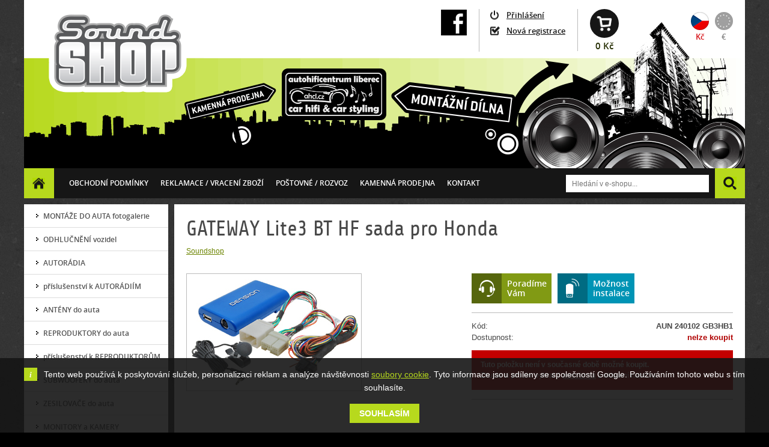

--- FILE ---
content_type: text/html; charset=utf-8
request_url: https://www.soundshop.cz/10123-gateway-lite3-bt-hf-sada-pro-honda.html
body_size: 7225
content:
<!DOCTYPE html PUBLIC "-//W3C//DTD XHTML+RDFa 1.0//EN" "http://www.w3.org/MarkUp/DTD/xhtml-rdfa-1.dtd">
<html xmlns="http://www.w3.org/1999/xhtml" xml:lang="cs" xmlns:og="http://opengraphprotocol.org/schema/" xmlns:fb="http://ogp.me/ns/fb#">

  <head>

    <title>GATEWAY Lite3 BT HF sada pro Honda | Soundshop</title>

    <meta http-equiv="content-type" content="text/html; charset=utf-8" />
    <meta http-equiv="content-language" content="cs" />
    <meta name="viewport" content="width=device-width, initial-scale=1" />
    <meta name="author" content="SKY Media s.r.o. [www.skymedia.cz]; e-mail: info@skymedia.cz" />
    <meta name="copyright" content="Karel Missbach [www.soundshop.cz]; e-mail: info@soundshop.cz" />
    <meta name="generator" content="SKY:Shop" />
    <meta name="robots" content="all,follow" />
    <meta name="googlebot" content="index,follow,snippet,archive" />
    <meta name="keywords" content="GATEWAY Lite3 BT HF sada pro Honda" />
    <meta name="description" content="GATEWAY Lite3 BT HF sada pro Honda" />
    <meta property="og:site_name" content="Soundshop" />
    <meta property="og:title" content="GATEWAY Lite3 BT HF sada pro Honda" />
    <meta property="og:description" content="GATEWAY Lite3 BT HF sada pro Honda" />
    <meta property="og:type" content="article" />
    <meta property="og:url" content="https://www.soundshop.cz/10123-gateway-lite3-bt-hf-sada-pro-honda.html" />
    <meta property="og:image" content="https://storage.soundshop.cz/images/medium/ad76721a9ea1e39a7fdbca847eab5220.jpg" />

    <link rel="stylesheet" type="text/css" media="screen" href="https://www.soundshop.cz/_css/_e-shop/screen.css?v=1519847944" />
    <link rel="stylesheet" type="text/css" media="screen" href="https://www.soundshop.cz/_css/_e-shop/jquery.fancybox.css?v=1422501768" />
    <link rel="canonical" href="https://www.soundshop.cz/10123-gateway-lite3-bt-hf-sada-pro-honda.html" />
    <link rel="shortcut icon" type="image/x-icon" href="https://www.soundshop.cz/favicon.ico" />

    <script type="text/javascript" src="https://www.soundshop.cz/_scripts/_js/jquery.js?v=1437611664"></script>
    <script type="text/javascript" src="https://www.soundshop.cz/_scripts/_js/jquery.ui.js?v=1422555724"></script>
    <script type="text/javascript" src="https://www.soundshop.cz/_scripts/_js/jquery.plugins.js?v=1422555723"></script>
    <script type="text/javascript" src="https://www.soundshop.cz/_scripts/_js/jquery.init.js?v=1489680251"></script>
    <script type="text/javascript" src="https://www.soundshop.cz/_scripts/_js/jquery.item.js?v=1422555723"></script>
    <script type="text/JavaScript">
    /* <![CDATA[ */
      (function(d,s,id) {
        var js, fjs = d.getElementsByTagName(s)[0];
        if (d.getElementById(id)) return;
        js = d.createElement(s); js.id = id;
        js.src = "//connect.facebook.net/cs_CZ/sdk.js#xfbml=1&version=v2.0";
        fjs.parentNode.insertBefore(js, fjs);
      }(document, 'script', 'facebook-jssdk'));
    /* ]]> */
    </script>
    <script type="text/JavaScript">
    /* <![CDATA[ */
      (function(i,s,o,g,r,a,m){i['GoogleAnalyticsObject']=r;i[r]=i[r]||function(){
        (i[r].q=i[r].q||[]).push(arguments)},i[r].l=1*new Date();a=s.createElement(o),
        m=s.getElementsByTagName(o)[0];a.async=1;a.src=g;m.parentNode.insertBefore(a,m)
      })(window,document,'script','//www.google-analytics.com/analytics.js','ga');
      ga('create', 'UA-60139374-1', '.soundshop.cz');
      ga('require', 'displayfeatures');
      ga('send', 'pageview');
    /* ]]> */
    </script>
    <script type="text/JavaScript">
    /* <![CDATA[ */
      var _hwq = _hwq || [];
      _hwq.push(['setKey', '066C87FCA6D104DC7A7CE2FB08EBF652']);_hwq.push(['setTopPos', '102']);_hwq.push(['showWidget', '21']);(function() {
        var ho = document.createElement('script'); ho.type = 'text/javascript'; ho.async = true;
        ho.src = ('https:' == document.location.protocol ? 'https://ssl' : 'http://www') + '.heureka.cz/direct/i/gjs.php?n=wdgt&sak=066C87FCA6D104DC7A7CE2FB08EBF652';
        var s = document.getElementsByTagName('script')[0]; s.parentNode.insertBefore(ho, s);
      })();
    /* ]]> */
    </script>

    <!--[if (gte IE 6)&(lte IE 8)]>
      <script src="https://www.soundshop.cz/_scripts/_js/selectivizr.js?v=1422555724"></script>
    <![endif]-->
    <!--[if IE 7]>
      <link href="https://www.soundshop.cz/_css/_e-shop/_msie/_ie7/screen.css?v=1422501769" media="screen" rel="stylesheet" type="text/css" />
    <![endif]-->
    <!--[if IE 8]>
      <link href="https://www.soundshop.cz/_css/_e-shop/_msie/_ie8/screen.css?v=1422561392" media="screen" rel="stylesheet" type="text/css" />
    <![endif]-->
    <!--[if IE 9]>
      <link href="https://www.soundshop.cz/_css/_e-shop/_msie/_ie9/screen.css?v=1422501770" media="screen" rel="stylesheet" type="text/css" />
    <![endif]-->

  </head>

  <body>

    <div id="page">

      <!-- header - start -->
      <div id="header">

        <!-- logo - start -->
        <div class="logo">
          <p><a href="https://www.soundshop.cz/" title="soundshop.cz"><img src="https://www.soundshop.cz/_layout/_e-shop/soundshop.png" alt="soundshop.cz" /></a></p>
        </div>
        <!-- logo - end -->

        <!-- currency - start -->
        <div class="currency">
          <p class="czk"><a class="active" href="https://www.soundshop.cz/?p=actions&amp;action=catalog/currency&amp;value=CZK" title="CZK">Kč</a></p>
          <p class="eur"><a href="https://www.soundshop.cz/?p=actions&amp;action=catalog/currency&amp;value=EUR" title="EUR">€</a></p>
        </div>
        <!-- currency - end -->

        <!-- basket overview - start -->
        <div class="basket-overview empty">
          <p><a href="https://www.soundshop.cz/?p=cart" title="Přejít do košíku">0 Kč</a></p>
        </div>
        <!-- basket overview - end -->

        <!-- user panel - start -->
        <div class="user-panel guest">

          <p class="login"><a href="https://www.soundshop.cz/?p=login" rel="inline-page" title="Přihlašovací formulář">Přihlášení</a></p>
          <p class="registration"><a href="https://www.soundshop.cz/?p=registration" title="Vytvořit novou registraci">Nová registrace</a></p>

        </div>
        <!-- user panel - end -->

        <!-- Facebook - start -->
        <div class="facebook">
          <p><a href="https://www.facebook.com/pages/soundshopcz-AutoHIFIcentrum-Liberec/160947070604608" title="Facebook"><img src="https://www.soundshop.cz/_layout/_e-shop/facebook3.png" alt="Facebook stránka soundshop.cz" /></a></p>
        </div>
        <!-- Facebook - end -->

        <div class="wrapper"></div>

        <!-- main menu - start -->
        <div class="main-menu">

          <ol>
            <li><a href="https://www.soundshop.cz/" title="Homepage">Homepage</a></li>
            <li><a href="https://www.soundshop.cz/obchodni-podminky.html" title="Obchodní podmínky">Obchodní podmínky</a></li>
            <li><a href="https://www.soundshop.cz/reklamace.html" title="Reklamace / vracení zboží">Reklamace / vracení zboží</a></li>
            <li><a href="https://www.soundshop.cz/postovne.html" title="Poštovné / ROZVOZ">Poštovné / ROZVOZ</a></li>
            <li><a href="http://www.ahcl.cz" title="Kamenná prodejna">Kamenná prodejna</a></li>
            <li><a href="https://www.soundshop.cz/kontakt.html" title="Kontakt">Kontakt</a></li>
          </ol>

        </div>
        <!-- main menu - end -->

        <!-- search form - start -->
        <div class="search-form">

          <form id="search-form" method="post" action="https://www.soundshop.cz/?p=search">

            <fieldset>
              <legend>Vyhledávání</legend>
              <input type="text" id="search-text" name="search[text]" value="" size="30" title="Hledání v e-shopu" placeholder="Hledání v e-shopu..." />
              <button type="submit" id="submit-search" name="submit_search" title="Vyhledat">H</button>
            </fieldset>

          </form>

        </div>
        <!-- search form - end -->

        <div class="wrapper"></div>

        <!-- soundshop - start -->
        <div class="soundshop">

          <img src="https://www.soundshop.cz/_layout/_e-shop/header.png" usemap="#map" alt="soundshop.cz" />

          <map id="map" name="map">
            <area shape="poly" coords="817,121,814,171,806,172,789,170,789,169,781,169,781,168,773,168,773,167,765,167,765,166,756,166,715,160,707,160,707,159,699,159,699,158,690,158,690,157,682,157,682,156,674,156,674,155,666,155,666,154,657,154,635,151,619,132,610,121,639,100,663,103,671,103,671,104,679,104,679,105,687,105,687,106,736,111,736,112,744,112,744,113,752,113,752,114,760,114,760,115,768,115,768,116,776,116,776,117,784,117,784,118,793,118" href="http://www.ahcl.cz" alt="Montážní dílna" title="Montážní dílna" />
            <area shape="poly" coords="275,165,267,134,268,133,365,110,390,103,400,101,400,102,406,104,407,106,409,106,409,107,411,107,411,108,413,108,413,109,420,112,420,114,414,123,412,124,407,133,395,136,391,136,391,137,387,137,387,138,383,138,383,139,374,140,374,141" href="http://www.ahcl.cz" alt="Kamenná prodejna" title="Kamenná prodejna" />
            <area shape="rect" coords="429,77,603,163" href="http://www.ahcl.cz" alt="AutoHifiCentrum Liberec" title="AutoHifiCentrum Liberec" />
          </map>

        </div>
        <!-- soundshop - end -->

      </div>
      <!-- header - end -->

      <!-- content - start -->
      <div id="content">

        <!-- columns - start -->
        <div class="columns">

          <!-- right column - start -->
          <div class="right-column">

            <h1>GATEWAY Lite3 BT HF sada pro Honda</h1>

            <!-- navigation - start -->
            <div class="path">

              <ul>
                <li><a href="https://www.soundshop.cz/" title="Soundshop">Soundshop</a></li>
              </ul>

              <div class="wrapper"></div>

            </div>
            <!-- navigation - end -->

            <!-- product - start -->
            <div class="products detail">

              <!-- product data - start -->
              <div class="data">

                <!-- options - start -->
                <div class="options">

                  <p class="we-advice"><a href="https://www.soundshop.cz/?p=contact-form&amp;id=10123" rel="inline-page" title="Poradíme Vám">Poradíme<br />Vám</a></p>
                  <p class="instalation-possible"><a href="http://www.ahcl.cz/galerie.html#text" title="Možnost instalace">Možnost<br />instalace</a></p>

                  <div class="wrapper"></div>

                </div>
                <!-- options - end -->

                <!-- product data table - start -->
                <table cellspacing="0" class="product-data">
                  <tbody>
                    <tr>
                      <th><p>Kód:</p></th>
                      <td><p>AUN 240102 GB3HB1</p></td>
                    </tr>
                    <tr>
                      <th><p>Dostupnost:</p></th>
                      <td class="availability off-stock"><p>nelze koupit</p></td>
                    </tr>
                  </tbody>
                </table>
                <!-- product data table - end -->

                <!-- notice - start -->
                <div class="notice warning">
                  <p><strong>Tuto položku není v současné době možné koupit.</strong><br />Zkuste si prosím vybrat jí <a href="#alternative-items" title="Alternativní produkty">podobnou</a> z aktuální nabídky.</p>
                </div>
                <!-- notice - start -->

                <div id="facebook-like-button"></div>

              </div>
              <!-- product data - end -->

              <!-- gallery - start -->
              <div class="figure">

                <p><a href="https://storage.soundshop.cz/images/large/ad76721a9ea1e39a7fdbca847eab5220.jpg" rel="gallery" title="GATEWAY Lite3 BT HF sada pro Honda"><img src="https://storage.soundshop.cz/images/medium/ad76721a9ea1e39a7fdbca847eab5220.jpg" alt="GATEWAY Lite3 BT HF sada pro Honda" /></a></p>

                <div class="wrapper"></div>

              </div>
              <!-- gallery - end -->

              <div class="wrapper"></div>

              <!-- bookmarks - start -->
              <div class="bookmarks">

                <ul>
                  <li class="description"><a href="https://www.soundshop.cz/10123-gateway-lite3-bt-hf-sada-pro-honda.html" title="Popis">Popis</a></li>
                  <li class="parameters"><a href="https://www.soundshop.cz/10123-gateway-lite3-bt-hf-sada-pro-honda.html" title="Parametry">Parametry</a></li>
                </ul>

                <div class="wrapper"></div>

              </div>
              <!-- bookmarks - end -->

              <!-- cards - start -->
              <div class="cards">

                <!-- item description - start -->
                <div class="card description">

                  <p><strong>Gateway Lite3 BT - hands free sada a multimediální adaptér Dension který umožňuje připojení USB, iPhone / iPod / AUX vstupu k OEM autorádiu.</strong></p> <p>- Bluetooth Hands free sada<br /> - A2DP bluetooth přehrávání hudby<br /> - přijetí a zavěšení hovoru tlačítkem
                  na autorádiu nebo na volantu (pokud je automobil vybaven tlačítky na volantu pro ovládání HF sady)<br /> - USB vstup<br /> - iPod vstup s nabíjením 1A (propojojovací kabel není součástí balení)<br /> - AUX vstup JACK 3,5mm (propojojovací kabel není součástí balení)<br /> -
                  připojení na místo CD měniče (současné připojení není možné)<br /> - posun po skladbách pomocí tlačítek na autorádiu nebo na volantu (pokud je automobil vybaven multifunkčním volantem)<br /> - výběr složek v USB pomocí ovládání CD měniče (1 až 6 složka)<br /> -
                  ovládání iPhone / iPod pomocí ovladače na zařízení<br /> - nepodporuje zobrazení telefonního seznamu, názvů skladem a textů na displaji autorádia<br /> - snadná instalace a demontáž bez zásahu do elektroinstalace nebo interiéru automobilu<br /> - možnost současného připojení
                  USB i iPod (hraje posledně připojené zařízení)<br /> <br /> <span style="text-decoration: underline;">Vhodné pro automobily:</span><br /> <strong>HONDA Accord (98-&gt;)</strong><br /><strong> HONDA City (02-&gt;)</strong><br /> <strong>HONDA Civic (01-&gt;)</strong><br /><strong> HONDA CR-V
                  II. (2002-2006)</strong><br /><strong> HONDA Element (03-&gt;)</strong><br /><strong> HONDA FR-V (04-&gt;09)</strong><br /><strong> HONDA Insight (10-&gt;)</strong><br /><strong> HONDA Legend (04-&gt;)</strong><br /><strong> HONDA Pilot (03-&gt;)</strong><br /><strong> HONDA Ridgeline
                  (06-&gt;)</strong><br /><strong> HONDA S2000 (04-&gt;)</strong><br /><strong> HONDA Goldwing (motocykl) (01-&gt;)</strong><br /> pro automobily s OEM autorádiem (nelze použít s OEM navigací)</p> <p><strong>ACURA MDX (01-&gt;)</strong><br /><strong> ACURA RDX (07-&gt;)</strong><br /><strong>
                  ACURA RL (99-&gt;)</strong><br /><strong> ACURA RSX (02-&gt;06)</strong><br /><strong> ACURA TL (04-&gt;08)</strong><br /><strong> ACURA TSX (04-&gt;08)</strong><br /> pro automobily s OEM autorádiem (nelze použít s OEM navigací)</p> <p><span style="text-decoration: underline;">Podporovaná
                  zařízení:</span> <br /> USB: Smartphone, flash disk, pevný disk, max.250GB, formát FAT16 /32<br /> Podporované hudební formáty: MP3, WMA, WAV, OGG<br /> Mobilní telefony s funkcí Bluetooth<br /> Android A2DP nebo "Mass Storage"<br /> APPLE zařízení:<br /> - iPhone 4GS / 4G / 3GS / 3G<br
                  /> - iPod Touch 1G / 2G / 3G / 4G<br /> - iPod Classic<br /> - iPod 4G<br /> - iPod Nano 1G / 2G / 3G / 4G / 5G<br /> - iPod Mini<br /> - iPod Photo 4G<br /> - iPod Video 5G</p> <p><span style="color: #ff0000;">Pro připojení iPhone / iPod je třeba doplnit propojovací kabel.</span></p>

                </div>
                <!-- item description - end -->

                <!-- parameters - start -->
                <div class="card parameters">

                  <table cellspacing="0" class="product-parameters">

                    <tbody>
                      <tr>
                        <th>AUTOHIFICENTRUM Liberec (ahcl.cz)</th>
                        <td>OBCHOD-ESHOP-MONTÁŽ</td>
                      </tr>
                      <tr>
                        <th>CENA ZA:</th>
                        <td>ks</td>
                      </tr>
                      <tr>
                        <th>ZNAČKA:</th>
                        <td>Soundshop</td>
                      </tr>
                      <tr>
                        <th>INFORMACE K POPISU / OBRÁZKY</th>
                        <td>jsou pouze informativního charakteru</td>
                      </tr>
                      <tr>
                        <th>OFICIÁLNÍ ČESKÁ DISTRIBUCE</th>
                        <td>CZ záruka / CZ servis / CZ podpora</td>
                      </tr>
                    </tbody>

                  </table>

                </div>
                <!-- parameters - end -->

              </div>
              <!-- cards - end -->

            </div>
            <!-- product - end -->

            <!-- alternative items - start -->
            <a name="alternative-items"></a>
            <div class="products list">

              <p>Alternativní produkty</p>

              <div class="items">

                <div class="item">
                  <p><a href="https://www.soundshop.cz/10127-gateway-lite3-bt-hf-sada-pro-skoda.html" title="GATEWAY Lite3 BT HF sada pro Škoda">GATEWAY Lite3 BT HF sada pro Škoda</a></p>
                  <div class="figure">
                    <p><a href="https://www.soundshop.cz/10127-gateway-lite3-bt-hf-sada-pro-skoda.html" title="GATEWAY Lite3 BT HF sada pro Škoda"><img src="https://storage.soundshop.cz/images/small/4cf2f4d88bf124a6b5e03ab73b686352.jpg" alt="GATEWAY Lite3 BT HF sada pro Škoda" /></a></p>
                    <p class="discount"><samp>10%</samp><br />sleva</p>
                    <p class="availability on-demand">obvykle 1-3 dny</p>
                  </div>
                  <div class="data">
                    <p class="description">GATEWAY Lite3 BT HF sada + iPhone/iPod/USB vstup ŠKODA</p>
                    <p class="more">
                      <a class="detail" href="https://www.soundshop.cz/10127-gateway-lite3-bt-hf-sada-pro-skoda.html" title="Detail produktu">Detail</a>
                      <a class="add-to-cart" href="https://www.soundshop.cz/?p=actions&amp;action=cart/add-to-cart&amp;id=10127" title="Přidat do košíku">Do košíku</a>
                    </p>
                    <p class="price former"><del>3.690</del> Kč</p>
                    <p class="price current"><samp>3.320</samp> Kč</p>
                    <div class="wrapper"></div>
                  </div>
                </div>

                <div class="item">
                  <p><a href="https://www.soundshop.cz/10129-gateway-lite3-bt-hf-sada-pro-vw.html" title="GATEWAY Lite3 BT HF sada pro VW">GATEWAY Lite3 BT HF sada pro VW</a></p>
                  <div class="figure">
                    <p><a href="https://www.soundshop.cz/10129-gateway-lite3-bt-hf-sada-pro-vw.html" title="GATEWAY Lite3 BT HF sada pro VW"><img src="https://storage.soundshop.cz/images/small/1e9ab0c007ebc8b64c68d9c4cb7d61b0.jpg" alt="GATEWAY Lite3 BT HF sada pro VW" /></a></p>
                    <p class="discount"><samp>10%</samp><br />sleva</p>
                    <p class="availability on-demand">obvykle 1-3 dny</p>
                  </div>
                  <div class="data">
                    <p class="description">GATEWAY Lite3 BT HF sada + iPhone/iPod/USB vstup ŠKODA / VW</p>
                    <p class="more">
                      <a class="detail" href="https://www.soundshop.cz/10129-gateway-lite3-bt-hf-sada-pro-vw.html" title="Detail produktu">Detail</a>
                      <a class="add-to-cart" href="https://www.soundshop.cz/?p=actions&amp;action=cart/add-to-cart&amp;id=10129" title="Přidat do košíku">Do košíku</a>
                    </p>
                    <p class="price former"><del>3.690</del> Kč</p>
                    <p class="price current"><samp>3.320</samp> Kč</p>
                    <div class="wrapper"></div>
                  </div>
                </div>

                <div class="item">
                  <p><a href="https://www.soundshop.cz/10120-gateway-lite-bt-hf-sada-pro-bmw.html" title="GATEWAY Lite BT HF sada pro BMW">GATEWAY Lite BT HF sada pro BMW</a></p>
                  <div class="figure">
                    <p><a href="https://www.soundshop.cz/10120-gateway-lite-bt-hf-sada-pro-bmw.html" title="GATEWAY Lite BT HF sada pro BMW"><img src="https://storage.soundshop.cz/images/small/d9dc27051c9be71f32824599273c079f.jpg" alt="GATEWAY Lite BT HF sada pro BMW" /></a></p>
                    <p class="discount"><samp>5%</samp><br />sleva</p>
                    <p class="availability on-demand">obvykle 1-3 dny</p>
                  </div>
                  <div class="data">
                    <p class="description">GATEWAY Lite BT HF sada + iPhone / iPod / USB vstup BMW</p>
                    <p class="more">
                      <a class="detail" href="https://www.soundshop.cz/10120-gateway-lite-bt-hf-sada-pro-bmw.html" title="Detail produktu">Detail</a>
                      <a class="add-to-cart" href="https://www.soundshop.cz/?p=actions&amp;action=cart/add-to-cart&amp;id=10120" title="Přidat do košíku">Do košíku</a>
                    </p>
                    <p class="price former"><del>3.690</del> Kč</p>
                    <p class="price current"><samp>3.490</samp> Kč</p>
                    <div class="wrapper"></div>
                  </div>
                </div>

                <div class="wrapper"></div>

                <div class="item">
                  <p><a href="https://www.soundshop.cz/10128-gateway-lite3-bt-hf-sada-pro-toyota.html" title="GATEWAY Lite3 BT HF sada pro Toyota">GATEWAY Lite3 BT HF sada pro Toyota</a></p>
                  <div class="figure">
                    <p><a href="https://www.soundshop.cz/10128-gateway-lite3-bt-hf-sada-pro-toyota.html" title="GATEWAY Lite3 BT HF sada pro Toyota"><img src="https://storage.soundshop.cz/images/small/393d3ae95195b84c2ec5aa202687d7d1.jpg" alt="GATEWAY Lite3 BT HF sada pro Toyota" /></a></p>
                    <p class="discount"><samp>10%</samp><br />sleva</p>
                    <p class="availability on-demand">obvykle 1-3 dny</p>
                  </div>
                  <div class="data">
                    <p class="description">GATEWAY Lite3 BT HF sada + iPhone/iPod/USB vstup TOYOTA / LEXUS</p>
                    <p class="more">
                      <a class="detail" href="https://www.soundshop.cz/10128-gateway-lite3-bt-hf-sada-pro-toyota.html" title="Detail produktu">Detail</a>
                      <a class="add-to-cart" href="https://www.soundshop.cz/?p=actions&amp;action=cart/add-to-cart&amp;id=10128" title="Přidat do košíku">Do košíku</a>
                    </p>
                    <p class="price former"><del>3.690</del> Kč</p>
                    <p class="price current"><samp>3.320</samp> Kč</p>
                    <div class="wrapper"></div>
                  </div>
                </div>

                <div class="item">
                  <p><a href="https://www.soundshop.cz/10121-gateway-lite3-bt-hf-sada-pro-bmw.html" title="GATEWAY Lite3 BT HF sada pro BMW">GATEWAY Lite3 BT HF sada pro BMW</a></p>
                  <div class="figure">
                    <p><a href="https://www.soundshop.cz/10121-gateway-lite3-bt-hf-sada-pro-bmw.html" title="GATEWAY Lite3 BT HF sada pro BMW"><img src="https://storage.soundshop.cz/images/small/69ef4ee4010336467dffc3ab754f0ff6.jpg" alt="GATEWAY Lite3 BT HF sada pro BMW" /></a></p>
                    <p class="discount"><samp>10%</samp><br />sleva</p>
                    <p class="availability on-demand">obvykle 1-3 dny</p>
                  </div>
                  <div class="data">
                    <p class="description">GATEWAY Lite3 BT HF sada + iPhone / iPod / USB vstup BMW</p>
                    <p class="more">
                      <a class="detail" href="https://www.soundshop.cz/10121-gateway-lite3-bt-hf-sada-pro-bmw.html" title="Detail produktu">Detail</a>
                      <a class="add-to-cart" href="https://www.soundshop.cz/?p=actions&amp;action=cart/add-to-cart&amp;id=10121" title="Přidat do košíku">Do košíku</a>
                    </p>
                    <p class="price former"><del>3.690</del> Kč</p>
                    <p class="price current"><samp>3.320</samp> Kč</p>
                    <div class="wrapper"></div>
                  </div>
                </div>

                <div class="item">
                  <p><a href="https://www.soundshop.cz/10125-gateway-lite3-bt-hf-sada-pro-renault.html" title="GATEWAY Lite3 BT HF sada pro Renault">GATEWAY Lite3 BT HF sada pro Renault</a></p>
                  <div class="figure">
                    <p><a href="https://www.soundshop.cz/10125-gateway-lite3-bt-hf-sada-pro-renault.html" title="GATEWAY Lite3 BT HF sada pro Renault"><img src="https://storage.soundshop.cz/images/small/832e7294b9459776e529eeb01c3067df.jpg" alt="GATEWAY Lite3 BT HF sada pro Renault" /></a></p>
                    <p class="availability on-demand">obvykle 1-3 dny</p>
                  </div>
                  <div class="data">
                    <p class="description">GATEWAY Lite3 BT HF sada + iPhone/iPod/USB vstup RENAULT</p>
                    <p class="more">
                      <a class="detail" href="https://www.soundshop.cz/10125-gateway-lite3-bt-hf-sada-pro-renault.html" title="Detail produktu">Detail</a>
                      <a class="add-to-cart" href="https://www.soundshop.cz/?p=actions&amp;action=cart/add-to-cart&amp;id=10125" title="Přidat do košíku">Do košíku</a>
                    </p>
                    <p class="price current"><samp>3.490</samp> Kč</p>
                    <div class="wrapper"></div>
                  </div>
                </div>

                <div class="wrapper"></div>

              </div>

            </div>
            <!-- alternative items - end -->

            <!-- last-visited items - start -->
            <div class="products list">

              <p>Naposledy zobrazené</p>

              <div class="items">

                <div class="item">
                  <p><a href="https://www.soundshop.cz/10123-gateway-lite3-bt-hf-sada-pro-honda.html" title="GATEWAY Lite3 BT HF sada pro Honda">GATEWAY Lite3 BT HF sada pro Honda</a></p>
                  <div class="figure">
                    <p><a href="https://www.soundshop.cz/10123-gateway-lite3-bt-hf-sada-pro-honda.html" title="GATEWAY Lite3 BT HF sada pro Honda"><img src="https://storage.soundshop.cz/images/small/ad76721a9ea1e39a7fdbca847eab5220.jpg" alt="GATEWAY Lite3 BT HF sada pro Honda" /></a></p>
                    <p class="discount"><samp>10%</samp><br />sleva</p>
                    <p class="availability on-demand">obvykle 1-3 dny</p>
                  </div>
                  <div class="data">
                    <p class="description">GATEWAY Lite3 BT HF sada + iPhone/iPod/USB vstup HONDA / ACURA</p>
                    <p class="more">
                      <a class="detail" href="https://www.soundshop.cz/10123-gateway-lite3-bt-hf-sada-pro-honda.html" title="Detail produktu">Detail</a>
                    </p>
                    <p class="price former"><del>3.690</del> Kč</p>
                    <p class="price current"><samp>3.320</samp> Kč</p>
                    <div class="wrapper"></div>
                  </div>
                </div>

                <div class="wrapper"></div>

              </div>

            </div>
            <!-- last-visited items - end -->

            <!-- infobox - start -->
            <div class="infoboxes">

              <div class="items">

                <div class="item full why-us">
                  <p>Proč zvolit náš obchod?</p>
                  <p class="instant-availability">Optimální skladové zásoby</p>
                  <p class="satisfaction-guaranteed">Záruka<br />spokojenosti</p>
                  <p class="express-delivery">Expresní<br />doručení</p>
                  <p class="free-shipment">Doprava zdarma při<br />nákupu nad 2.500 Kč</p>
                  <p class="warranty-claim">Přehledný<br />reklamační řád</p>
                  <div class="wrapper"></div>
                </div>

                <div class="wrapper"></div>

              </div>

            </div>
            <!-- infobox - end -->

          </div>
          <!-- right column - end -->

          <!-- left column - start -->
          <div class="left-column">

            <!-- catalog - start -->
            <div class="products brief">

              <ul>
                <li><a href="https://www.soundshop.cz/12662-montaze-do-auta-galerie.html#content" title="MONTÁŽE DO AUTA fotogalerie">MONTÁŽE DO AUTA fotogalerie</a></li>
                <li><a href="https://www.soundshop.cz/13753-odhlucneni-vozidel.html#content" title="ODHLUČNĚNÍ vozidel">ODHLUČNĚNÍ vozidel</a></li>
                <li><a href="https://www.soundshop.cz/13721-autoradia.html#content" title="AUTORÁDIA">AUTORÁDIA</a></li>
                <li><a href="https://www.soundshop.cz/13727-autoradiaprislusenstvi.html#content" title="příslušenství k AUTORÁDIÍM">příslušenství k AUTORÁDIÍM</a></li>
                <li><a href="https://www.soundshop.cz/7634-auto-anteny.html#content" title="ANTÉNY do auta">ANTÉNY do auta</a></li>
                <li><a href="https://www.soundshop.cz/13739-autohifireproduktory.html#content" title="REPRODUKTORY do auta">REPRODUKTORY do auta</a></li>
                <li><a href="https://www.soundshop.cz/13740-autohifireproduktoryprislusenstvi.html#content" title="příslušenství k REPRODUKTORŮM">příslušenství k REPRODUKTORŮM</a></li>
                <li><a href="https://www.soundshop.cz/7-subwoofery-do-auta.html#content" title="SUBWOOFERY do auta">SUBWOOFERY do auta</a></li>
                <li><a href="https://www.soundshop.cz/6-zesilovace.html#content" title="ZESILOVAČE do auta">ZESILOVAČE do auta</a></li>
                <li><a href="https://www.soundshop.cz/13750-monitory-a-kamery.html#content" title="MONITORY a KAMERY">MONITORY a KAMERY</a></li>
                <li><a href="https://www.soundshop.cz/10090-bluetooth-handsfree-do-auta.html#content" title="BLUETOOTH HANDSFREE do auta">BLUETOOTH HANDSFREE do auta</a></li>
                <li><a href="https://www.soundshop.cz/686-prislusenstvi-pro-autohifi.html#content" title="AUTOHIFI instalační příslušenství">AUTOHIFI instalační příslušenství</a></li>
                <li><a href="https://www.soundshop.cz/863-auto-prislusenstvi.html#content" title="AUTO-ELEKTRO">AUTO-ELEKTRO</a></li>
                <li><a href="https://www.soundshop.cz/12541-pujcovna-detektoru-kovu-liberec.html#content" title="Půjčovna detektoru kovů Liberec">Půjčovna detektoru kovů Liberec</a></li>
                <li><a href="https://www.soundshop.cz/725-doprodej-likvidace.html#content" title="DOPRODEJ - Black Friday">DOPRODEJ - Black Friday</a></li>
              </ul>

            </div>
            <!-- catalog - end -->

            <!-- banners - start -->
            <div class="banners">

              <div class="items">

                <div class="item">
                  <p><img src="https://storage.soundshop.cz/b4nners/small/8d39d834a14d4a205ceafbcaeb6c40a4.jpg" alt="Skladové objednávky odesíláme týž den" /></p>
                </div>

                <div class="item">
                  <p><img src="https://storage.soundshop.cz/b4nners/small/d4c976ebaab56ed7a54b47db5519d5c9.jpg" alt="Přes 2.200 odběrných míst" /></p>
                </div>

              </div>

            </div>
            <!-- banners - end -->

          </div>
          <!-- left column - end -->

          <div class="wrapper"></div>

        </div>
        <!-- columns - end -->

      </div>
      <!-- content - end -->

      <!-- footer - start -->
      <div id="footer">

        <p class="site-owner">&copy; 2026 <a href="https://www.soundshop.cz/" title="soundshop.cz">soundshop.cz</a>, všechna práva vyhrazena</p>
        <p class="author">Vytvořilo studio <a href="http://www.skymedia.cz" title="SKY Media - tvorba www stránek &amp; SEO">SKY Media</a></p>

        <div class="wrapper"></div>

      </div>
      <!-- footer - end -->

      <div class="eu-cookies">
        <form id="eu-cookies" method="post" action="https://www.soundshop.cz/?p=actions&amp;action=privacy/cookies">
          <p>Tento web používá k poskytování služeb, personalizaci reklam a analýze návštěvnosti <a href="https://www.soundshop.cz/zasady-pouzivani-souboru-cookie.html" title="Zásady používání souborů cookie">soubory cookie</a>. Tyto informace jsou sdíleny se společností Google. Používáním tohoto webu s tím souhlasíte.</p>
          <p><button type="submit" id="eu-cookies-submit" name="eu_cookies" title="V pořádku, souhlasím">Souhlasím</button>
        </form>
      </div>

      <!-- copyright - start -->
      <div id="print-header">
        <p>&copy; soundshop.cz [https://www.soundshop.cz/]</p>
      </div>
      <!-- copyright - end -->

    </div>

  </body>

</html>